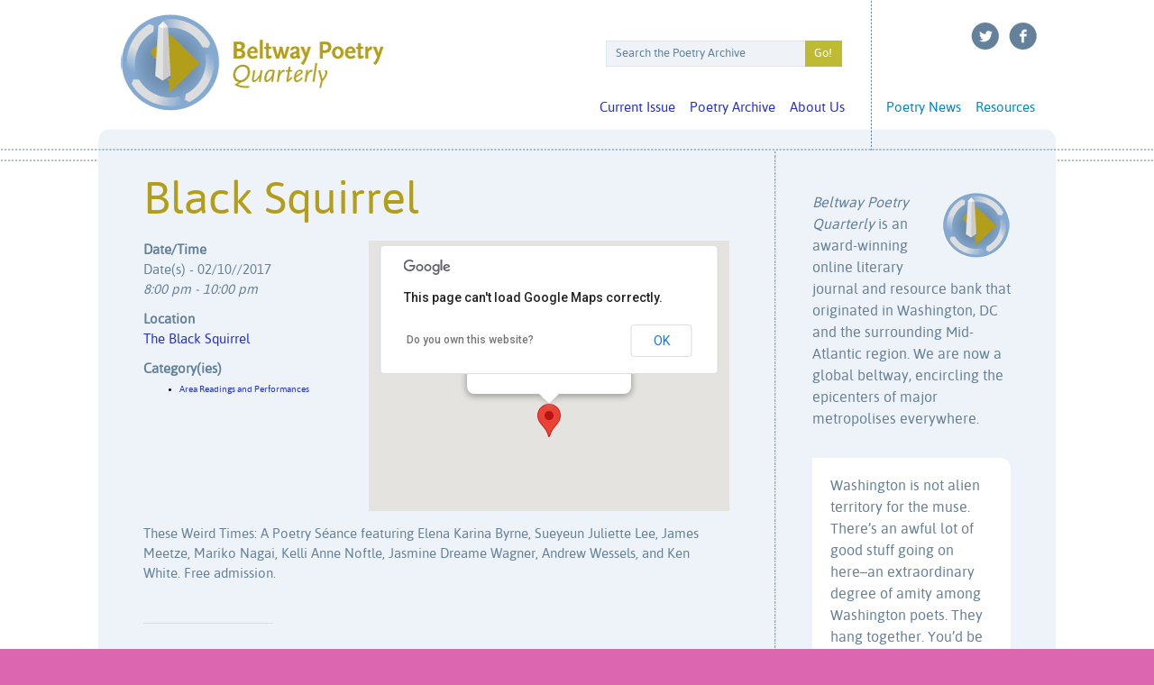

--- FILE ---
content_type: text/html; charset=UTF-8
request_url: https://www.beltwaypoetry.com/events/black-squirrel-6/
body_size: 12415
content:
<!DOCTYPE html PUBLIC "-//W3C//DTD XHTML 1.0 Strict//EN" "http://www.w3.org/TR/xhtml1/DTD/xhtml1-strict.dtd">
<html dir="ltr" lang="en-US" prefix="og: https://ogp.me/ns#" xml:lang="en" lang="en">
<head>
<meta charset="UTF-8" />
<title>Black Squirrel - Beltway Poetry QuarterlyBeltway Poetry Quarterly</title>
<link rel="stylesheet" type="text/css" media="all" href="https://www.beltwaypoetry.com/press/wp-content/themes/beltway/style.css" />
<link rel="pingback" href="https://www.beltwaypoetry.com/press/xmlrpc.php" />
<!--[if lt IE 9]>
<script src="https://www.beltwaypoetry.com/press/wp-content/themes/beltway/js/html5.js" type="text/javascript"></script>
<![endif]-->

		<!-- All in One SEO 4.6.2 - aioseo.com -->
		<meta name="description" content="These Weird Times: A Poetry Séance featuring Elena Karina Byrne, Sueyeun Juliette Lee, James Meetze, Mariko Nagai, Kelli Anne Noftle, Jasmine Dreame Wagner, Andrew Wessels, and Ken White. Free admission." />
		<meta name="robots" content="max-image-preview:large" />
		<link rel="canonical" href="https://www.beltwaypoetry.com/events/black-squirrel-6/" />
		<meta name="generator" content="All in One SEO (AIOSEO) 4.6.2" />
		<meta property="og:locale" content="en_US" />
		<meta property="og:site_name" content="Beltway Poetry Quarterly - Literary Journal" />
		<meta property="og:type" content="article" />
		<meta property="og:title" content="Black Squirrel - Beltway Poetry Quarterly" />
		<meta property="og:description" content="These Weird Times: A Poetry Séance featuring Elena Karina Byrne, Sueyeun Juliette Lee, James Meetze, Mariko Nagai, Kelli Anne Noftle, Jasmine Dreame Wagner, Andrew Wessels, and Ken White. Free admission." />
		<meta property="og:url" content="https://www.beltwaypoetry.com/events/black-squirrel-6/" />
		<meta property="article:published_time" content="2017-01-07T21:57:59+00:00" />
		<meta property="article:modified_time" content="2017-01-07T21:57:59+00:00" />
		<meta name="twitter:card" content="summary_large_image" />
		<meta name="twitter:title" content="Black Squirrel - Beltway Poetry Quarterly" />
		<meta name="twitter:description" content="These Weird Times: A Poetry Séance featuring Elena Karina Byrne, Sueyeun Juliette Lee, James Meetze, Mariko Nagai, Kelli Anne Noftle, Jasmine Dreame Wagner, Andrew Wessels, and Ken White. Free admission." />
		<script type="application/ld+json" class="aioseo-schema">
			{"@context":"https:\/\/schema.org","@graph":[{"@type":"BreadcrumbList","@id":"https:\/\/www.beltwaypoetry.com\/events\/black-squirrel-6\/#breadcrumblist","itemListElement":[{"@type":"ListItem","@id":"https:\/\/www.beltwaypoetry.com\/#listItem","position":1,"name":"Home","item":"https:\/\/www.beltwaypoetry.com\/","nextItem":"https:\/\/www.beltwaypoetry.com\/events\/black-squirrel-6\/#listItem"},{"@type":"ListItem","@id":"https:\/\/www.beltwaypoetry.com\/events\/black-squirrel-6\/#listItem","position":2,"name":"Black Squirrel","previousItem":"https:\/\/www.beltwaypoetry.com\/#listItem"}]},{"@type":"Organization","@id":"https:\/\/www.beltwaypoetry.com\/#organization","name":"Beltway Poetry Quarterly","url":"https:\/\/www.beltwaypoetry.com\/"},{"@type":"Person","@id":"https:\/\/www.beltwaypoetry.com\/author\/sara-marron\/#author","url":"https:\/\/www.beltwaypoetry.com\/author\/sara-marron\/","name":"Sara Marron"},{"@type":"WebPage","@id":"https:\/\/www.beltwaypoetry.com\/events\/black-squirrel-6\/#webpage","url":"https:\/\/www.beltwaypoetry.com\/events\/black-squirrel-6\/","name":"Black Squirrel - Beltway Poetry Quarterly","description":"These Weird Times: A Poetry S\u00e9ance featuring Elena Karina Byrne, Sueyeun Juliette Lee, James Meetze, Mariko Nagai, Kelli Anne Noftle, Jasmine Dreame Wagner, Andrew Wessels, and Ken White. Free admission.","inLanguage":"en-US","isPartOf":{"@id":"https:\/\/www.beltwaypoetry.com\/#website"},"breadcrumb":{"@id":"https:\/\/www.beltwaypoetry.com\/events\/black-squirrel-6\/#breadcrumblist"},"author":{"@id":"https:\/\/www.beltwaypoetry.com\/author\/sara-marron\/#author"},"creator":{"@id":"https:\/\/www.beltwaypoetry.com\/author\/sara-marron\/#author"},"datePublished":"2017-01-07T16:57:59-05:00","dateModified":"2017-01-07T16:57:59-05:00"},{"@type":"WebSite","@id":"https:\/\/www.beltwaypoetry.com\/#website","url":"https:\/\/www.beltwaypoetry.com\/","name":"Beltway Poetry Quarterly","description":"Literary Journal","inLanguage":"en-US","publisher":{"@id":"https:\/\/www.beltwaypoetry.com\/#organization"}}]}
		</script>
		<!-- All in One SEO -->

<link rel='dns-prefetch' href='//stats.wp.com' />
<link rel='dns-prefetch' href='//v0.wordpress.com' />
<link rel="alternate" title="oEmbed (JSON)" type="application/json+oembed" href="https://www.beltwaypoetry.com/wp-json/oembed/1.0/embed?url=https%3A%2F%2Fwww.beltwaypoetry.com%2Fevents%2Fblack-squirrel-6%2F" />
<link rel="alternate" title="oEmbed (XML)" type="text/xml+oembed" href="https://www.beltwaypoetry.com/wp-json/oembed/1.0/embed?url=https%3A%2F%2Fwww.beltwaypoetry.com%2Fevents%2Fblack-squirrel-6%2F&#038;format=xml" />
<style id='wp-img-auto-sizes-contain-inline-css' type='text/css'>
img:is([sizes=auto i],[sizes^="auto," i]){contain-intrinsic-size:3000px 1500px}
/*# sourceURL=wp-img-auto-sizes-contain-inline-css */
</style>
<style id='wp-block-library-inline-css' type='text/css'>
:root{--wp-block-synced-color:#7a00df;--wp-block-synced-color--rgb:122,0,223;--wp-bound-block-color:var(--wp-block-synced-color);--wp-editor-canvas-background:#ddd;--wp-admin-theme-color:#007cba;--wp-admin-theme-color--rgb:0,124,186;--wp-admin-theme-color-darker-10:#006ba1;--wp-admin-theme-color-darker-10--rgb:0,107,160.5;--wp-admin-theme-color-darker-20:#005a87;--wp-admin-theme-color-darker-20--rgb:0,90,135;--wp-admin-border-width-focus:2px}@media (min-resolution:192dpi){:root{--wp-admin-border-width-focus:1.5px}}.wp-element-button{cursor:pointer}:root .has-very-light-gray-background-color{background-color:#eee}:root .has-very-dark-gray-background-color{background-color:#313131}:root .has-very-light-gray-color{color:#eee}:root .has-very-dark-gray-color{color:#313131}:root .has-vivid-green-cyan-to-vivid-cyan-blue-gradient-background{background:linear-gradient(135deg,#00d084,#0693e3)}:root .has-purple-crush-gradient-background{background:linear-gradient(135deg,#34e2e4,#4721fb 50%,#ab1dfe)}:root .has-hazy-dawn-gradient-background{background:linear-gradient(135deg,#faaca8,#dad0ec)}:root .has-subdued-olive-gradient-background{background:linear-gradient(135deg,#fafae1,#67a671)}:root .has-atomic-cream-gradient-background{background:linear-gradient(135deg,#fdd79a,#004a59)}:root .has-nightshade-gradient-background{background:linear-gradient(135deg,#330968,#31cdcf)}:root .has-midnight-gradient-background{background:linear-gradient(135deg,#020381,#2874fc)}:root{--wp--preset--font-size--normal:16px;--wp--preset--font-size--huge:42px}.has-regular-font-size{font-size:1em}.has-larger-font-size{font-size:2.625em}.has-normal-font-size{font-size:var(--wp--preset--font-size--normal)}.has-huge-font-size{font-size:var(--wp--preset--font-size--huge)}.has-text-align-center{text-align:center}.has-text-align-left{text-align:left}.has-text-align-right{text-align:right}.has-fit-text{white-space:nowrap!important}#end-resizable-editor-section{display:none}.aligncenter{clear:both}.items-justified-left{justify-content:flex-start}.items-justified-center{justify-content:center}.items-justified-right{justify-content:flex-end}.items-justified-space-between{justify-content:space-between}.screen-reader-text{border:0;clip-path:inset(50%);height:1px;margin:-1px;overflow:hidden;padding:0;position:absolute;width:1px;word-wrap:normal!important}.screen-reader-text:focus{background-color:#ddd;clip-path:none;color:#444;display:block;font-size:1em;height:auto;left:5px;line-height:normal;padding:15px 23px 14px;text-decoration:none;top:5px;width:auto;z-index:100000}html :where(.has-border-color){border-style:solid}html :where([style*=border-top-color]){border-top-style:solid}html :where([style*=border-right-color]){border-right-style:solid}html :where([style*=border-bottom-color]){border-bottom-style:solid}html :where([style*=border-left-color]){border-left-style:solid}html :where([style*=border-width]){border-style:solid}html :where([style*=border-top-width]){border-top-style:solid}html :where([style*=border-right-width]){border-right-style:solid}html :where([style*=border-bottom-width]){border-bottom-style:solid}html :where([style*=border-left-width]){border-left-style:solid}html :where(img[class*=wp-image-]){height:auto;max-width:100%}:where(figure){margin:0 0 1em}html :where(.is-position-sticky){--wp-admin--admin-bar--position-offset:var(--wp-admin--admin-bar--height,0px)}@media screen and (max-width:600px){html :where(.is-position-sticky){--wp-admin--admin-bar--position-offset:0px}}
.has-text-align-justify{text-align:justify;}

/*# sourceURL=wp-block-library-inline-css */
</style><style id='global-styles-inline-css' type='text/css'>
:root{--wp--preset--aspect-ratio--square: 1;--wp--preset--aspect-ratio--4-3: 4/3;--wp--preset--aspect-ratio--3-4: 3/4;--wp--preset--aspect-ratio--3-2: 3/2;--wp--preset--aspect-ratio--2-3: 2/3;--wp--preset--aspect-ratio--16-9: 16/9;--wp--preset--aspect-ratio--9-16: 9/16;--wp--preset--color--black: #000000;--wp--preset--color--cyan-bluish-gray: #abb8c3;--wp--preset--color--white: #ffffff;--wp--preset--color--pale-pink: #f78da7;--wp--preset--color--vivid-red: #cf2e2e;--wp--preset--color--luminous-vivid-orange: #ff6900;--wp--preset--color--luminous-vivid-amber: #fcb900;--wp--preset--color--light-green-cyan: #7bdcb5;--wp--preset--color--vivid-green-cyan: #00d084;--wp--preset--color--pale-cyan-blue: #8ed1fc;--wp--preset--color--vivid-cyan-blue: #0693e3;--wp--preset--color--vivid-purple: #9b51e0;--wp--preset--gradient--vivid-cyan-blue-to-vivid-purple: linear-gradient(135deg,rgb(6,147,227) 0%,rgb(155,81,224) 100%);--wp--preset--gradient--light-green-cyan-to-vivid-green-cyan: linear-gradient(135deg,rgb(122,220,180) 0%,rgb(0,208,130) 100%);--wp--preset--gradient--luminous-vivid-amber-to-luminous-vivid-orange: linear-gradient(135deg,rgb(252,185,0) 0%,rgb(255,105,0) 100%);--wp--preset--gradient--luminous-vivid-orange-to-vivid-red: linear-gradient(135deg,rgb(255,105,0) 0%,rgb(207,46,46) 100%);--wp--preset--gradient--very-light-gray-to-cyan-bluish-gray: linear-gradient(135deg,rgb(238,238,238) 0%,rgb(169,184,195) 100%);--wp--preset--gradient--cool-to-warm-spectrum: linear-gradient(135deg,rgb(74,234,220) 0%,rgb(151,120,209) 20%,rgb(207,42,186) 40%,rgb(238,44,130) 60%,rgb(251,105,98) 80%,rgb(254,248,76) 100%);--wp--preset--gradient--blush-light-purple: linear-gradient(135deg,rgb(255,206,236) 0%,rgb(152,150,240) 100%);--wp--preset--gradient--blush-bordeaux: linear-gradient(135deg,rgb(254,205,165) 0%,rgb(254,45,45) 50%,rgb(107,0,62) 100%);--wp--preset--gradient--luminous-dusk: linear-gradient(135deg,rgb(255,203,112) 0%,rgb(199,81,192) 50%,rgb(65,88,208) 100%);--wp--preset--gradient--pale-ocean: linear-gradient(135deg,rgb(255,245,203) 0%,rgb(182,227,212) 50%,rgb(51,167,181) 100%);--wp--preset--gradient--electric-grass: linear-gradient(135deg,rgb(202,248,128) 0%,rgb(113,206,126) 100%);--wp--preset--gradient--midnight: linear-gradient(135deg,rgb(2,3,129) 0%,rgb(40,116,252) 100%);--wp--preset--font-size--small: 13px;--wp--preset--font-size--medium: 20px;--wp--preset--font-size--large: 36px;--wp--preset--font-size--x-large: 42px;--wp--preset--spacing--20: 0.44rem;--wp--preset--spacing--30: 0.67rem;--wp--preset--spacing--40: 1rem;--wp--preset--spacing--50: 1.5rem;--wp--preset--spacing--60: 2.25rem;--wp--preset--spacing--70: 3.38rem;--wp--preset--spacing--80: 5.06rem;--wp--preset--shadow--natural: 6px 6px 9px rgba(0, 0, 0, 0.2);--wp--preset--shadow--deep: 12px 12px 50px rgba(0, 0, 0, 0.4);--wp--preset--shadow--sharp: 6px 6px 0px rgba(0, 0, 0, 0.2);--wp--preset--shadow--outlined: 6px 6px 0px -3px rgb(255, 255, 255), 6px 6px rgb(0, 0, 0);--wp--preset--shadow--crisp: 6px 6px 0px rgb(0, 0, 0);}:where(.is-layout-flex){gap: 0.5em;}:where(.is-layout-grid){gap: 0.5em;}body .is-layout-flex{display: flex;}.is-layout-flex{flex-wrap: wrap;align-items: center;}.is-layout-flex > :is(*, div){margin: 0;}body .is-layout-grid{display: grid;}.is-layout-grid > :is(*, div){margin: 0;}:where(.wp-block-columns.is-layout-flex){gap: 2em;}:where(.wp-block-columns.is-layout-grid){gap: 2em;}:where(.wp-block-post-template.is-layout-flex){gap: 1.25em;}:where(.wp-block-post-template.is-layout-grid){gap: 1.25em;}.has-black-color{color: var(--wp--preset--color--black) !important;}.has-cyan-bluish-gray-color{color: var(--wp--preset--color--cyan-bluish-gray) !important;}.has-white-color{color: var(--wp--preset--color--white) !important;}.has-pale-pink-color{color: var(--wp--preset--color--pale-pink) !important;}.has-vivid-red-color{color: var(--wp--preset--color--vivid-red) !important;}.has-luminous-vivid-orange-color{color: var(--wp--preset--color--luminous-vivid-orange) !important;}.has-luminous-vivid-amber-color{color: var(--wp--preset--color--luminous-vivid-amber) !important;}.has-light-green-cyan-color{color: var(--wp--preset--color--light-green-cyan) !important;}.has-vivid-green-cyan-color{color: var(--wp--preset--color--vivid-green-cyan) !important;}.has-pale-cyan-blue-color{color: var(--wp--preset--color--pale-cyan-blue) !important;}.has-vivid-cyan-blue-color{color: var(--wp--preset--color--vivid-cyan-blue) !important;}.has-vivid-purple-color{color: var(--wp--preset--color--vivid-purple) !important;}.has-black-background-color{background-color: var(--wp--preset--color--black) !important;}.has-cyan-bluish-gray-background-color{background-color: var(--wp--preset--color--cyan-bluish-gray) !important;}.has-white-background-color{background-color: var(--wp--preset--color--white) !important;}.has-pale-pink-background-color{background-color: var(--wp--preset--color--pale-pink) !important;}.has-vivid-red-background-color{background-color: var(--wp--preset--color--vivid-red) !important;}.has-luminous-vivid-orange-background-color{background-color: var(--wp--preset--color--luminous-vivid-orange) !important;}.has-luminous-vivid-amber-background-color{background-color: var(--wp--preset--color--luminous-vivid-amber) !important;}.has-light-green-cyan-background-color{background-color: var(--wp--preset--color--light-green-cyan) !important;}.has-vivid-green-cyan-background-color{background-color: var(--wp--preset--color--vivid-green-cyan) !important;}.has-pale-cyan-blue-background-color{background-color: var(--wp--preset--color--pale-cyan-blue) !important;}.has-vivid-cyan-blue-background-color{background-color: var(--wp--preset--color--vivid-cyan-blue) !important;}.has-vivid-purple-background-color{background-color: var(--wp--preset--color--vivid-purple) !important;}.has-black-border-color{border-color: var(--wp--preset--color--black) !important;}.has-cyan-bluish-gray-border-color{border-color: var(--wp--preset--color--cyan-bluish-gray) !important;}.has-white-border-color{border-color: var(--wp--preset--color--white) !important;}.has-pale-pink-border-color{border-color: var(--wp--preset--color--pale-pink) !important;}.has-vivid-red-border-color{border-color: var(--wp--preset--color--vivid-red) !important;}.has-luminous-vivid-orange-border-color{border-color: var(--wp--preset--color--luminous-vivid-orange) !important;}.has-luminous-vivid-amber-border-color{border-color: var(--wp--preset--color--luminous-vivid-amber) !important;}.has-light-green-cyan-border-color{border-color: var(--wp--preset--color--light-green-cyan) !important;}.has-vivid-green-cyan-border-color{border-color: var(--wp--preset--color--vivid-green-cyan) !important;}.has-pale-cyan-blue-border-color{border-color: var(--wp--preset--color--pale-cyan-blue) !important;}.has-vivid-cyan-blue-border-color{border-color: var(--wp--preset--color--vivid-cyan-blue) !important;}.has-vivid-purple-border-color{border-color: var(--wp--preset--color--vivid-purple) !important;}.has-vivid-cyan-blue-to-vivid-purple-gradient-background{background: var(--wp--preset--gradient--vivid-cyan-blue-to-vivid-purple) !important;}.has-light-green-cyan-to-vivid-green-cyan-gradient-background{background: var(--wp--preset--gradient--light-green-cyan-to-vivid-green-cyan) !important;}.has-luminous-vivid-amber-to-luminous-vivid-orange-gradient-background{background: var(--wp--preset--gradient--luminous-vivid-amber-to-luminous-vivid-orange) !important;}.has-luminous-vivid-orange-to-vivid-red-gradient-background{background: var(--wp--preset--gradient--luminous-vivid-orange-to-vivid-red) !important;}.has-very-light-gray-to-cyan-bluish-gray-gradient-background{background: var(--wp--preset--gradient--very-light-gray-to-cyan-bluish-gray) !important;}.has-cool-to-warm-spectrum-gradient-background{background: var(--wp--preset--gradient--cool-to-warm-spectrum) !important;}.has-blush-light-purple-gradient-background{background: var(--wp--preset--gradient--blush-light-purple) !important;}.has-blush-bordeaux-gradient-background{background: var(--wp--preset--gradient--blush-bordeaux) !important;}.has-luminous-dusk-gradient-background{background: var(--wp--preset--gradient--luminous-dusk) !important;}.has-pale-ocean-gradient-background{background: var(--wp--preset--gradient--pale-ocean) !important;}.has-electric-grass-gradient-background{background: var(--wp--preset--gradient--electric-grass) !important;}.has-midnight-gradient-background{background: var(--wp--preset--gradient--midnight) !important;}.has-small-font-size{font-size: var(--wp--preset--font-size--small) !important;}.has-medium-font-size{font-size: var(--wp--preset--font-size--medium) !important;}.has-large-font-size{font-size: var(--wp--preset--font-size--large) !important;}.has-x-large-font-size{font-size: var(--wp--preset--font-size--x-large) !important;}
/*# sourceURL=global-styles-inline-css */
</style>

<style id='classic-theme-styles-inline-css' type='text/css'>
/*! This file is auto-generated */
.wp-block-button__link{color:#fff;background-color:#32373c;border-radius:9999px;box-shadow:none;text-decoration:none;padding:calc(.667em + 2px) calc(1.333em + 2px);font-size:1.125em}.wp-block-file__button{background:#32373c;color:#fff;text-decoration:none}
/*# sourceURL=/wp-includes/css/classic-themes.min.css */
</style>
<link rel='stylesheet' id='cpsh-shortcodes-css' href='https://www.beltwaypoetry.com/press/wp-content/plugins/column-shortcodes//assets/css/shortcodes.css' type='text/css' media='all' />
<link rel='stylesheet' id='contact-form-7-css' href='https://www.beltwaypoetry.com/press/wp-content/plugins/contact-form-7/includes/css/styles.css' type='text/css' media='all' />
<link rel='stylesheet' id='duplicate-page-and-post-css' href='https://www.beltwaypoetry.com/press/wp-content/plugins/duplicate-page-and-post/admin/css/duplicate-page-and-post-admin.min.css' type='text/css' media='all' />
<link rel='stylesheet' id='events-manager-css' href='https://www.beltwaypoetry.com/press/wp-content/plugins/events-manager/includes/css/events-manager.min.css' type='text/css' media='all' />
<style id='events-manager-inline-css' type='text/css'>
body .em { --font-family : inherit; --font-weight : inherit; --font-size : 1em; --line-height : inherit; }
/*# sourceURL=events-manager-inline-css */
</style>
<link rel='stylesheet' id='wpsm-comptable-styles-css' href='https://www.beltwaypoetry.com/press/wp-content/plugins/table-maker/css/style.css' type='text/css' media='all' />
<link rel='stylesheet' id='wp-pagenavi-css' href='https://www.beltwaypoetry.com/press/wp-content/plugins/wp-pagenavi/pagenavi-css.css' type='text/css' media='all' />
<link rel='stylesheet' id='quotescollection-css' href='https://www.beltwaypoetry.com/press/wp-content/plugins/quotes-collection/css/quotes-collection.css' type='text/css' media='all' />
<link rel='stylesheet' id='pbytax-styles-css' href='https://www.beltwaypoetry.com/press/wp-content/plugins/wp-list-pages-by-custom-taxonomy/css/pbytax-style.css' type='text/css' media='' />
<link rel='stylesheet' id='social-logos-css' href='https://www.beltwaypoetry.com/press/wp-content/plugins/jetpack/_inc/social-logos/social-logos.min.css' type='text/css' media='all' />
<link rel='stylesheet' id='jetpack_css-css' href='https://www.beltwaypoetry.com/press/wp-content/plugins/jetpack/css/jetpack.css' type='text/css' media='all' />
<script type="text/javascript" async src="https://www.beltwaypoetry.com/press/wp-content/plugins/burst-statistics/helpers/timeme/timeme.min.js" id="burst-timeme-js"></script>
<script type="text/javascript" id="burst-js-extra">
/* <![CDATA[ */
var burst = {"page_id":"41766","cookie_retention_days":"30","beacon_url":"https://www.beltwaypoetry.com/press/wp-content/plugins/burst-statistics/endpoint.php","options":{"beacon_enabled":1,"enable_cookieless_tracking":0,"enable_turbo_mode":0,"do_not_track":0},"goals":[{"ID":"1","title":"Default goal","type":"clicks","status":"active","server_side":"0","url":"*","conversion_metric":"visitors","date_created":"1715911847","date_start":"1715911847","date_end":"0","attribute":"class","attribute_value":"","hook":""}],"goals_script_url":"https://www.beltwaypoetry.com/press/wp-content/plugins/burst-statistics//assets/js/build/burst-goals.js?v=1.6.1"};
//# sourceURL=burst-js-extra
/* ]]> */
</script>
<script type="text/javascript" async src="https://www.beltwaypoetry.com/press/wp-content/plugins/burst-statistics/assets/js/build/burst.min.js" id="burst-js"></script>
<script type="text/javascript" src="https://www.beltwaypoetry.com/press/wp-includes/js/jquery/jquery.min.js" id="jquery-core-js"></script>
<script type="text/javascript" src="https://www.beltwaypoetry.com/press/wp-includes/js/jquery/jquery-migrate.min.js" id="jquery-migrate-js"></script>
<script type="text/javascript" src="https://www.beltwaypoetry.com/press/wp-includes/js/jquery/ui/core.min.js" id="jquery-ui-core-js"></script>
<script type="text/javascript" src="https://www.beltwaypoetry.com/press/wp-includes/js/jquery/ui/mouse.min.js" id="jquery-ui-mouse-js"></script>
<script type="text/javascript" src="https://www.beltwaypoetry.com/press/wp-includes/js/jquery/ui/sortable.min.js" id="jquery-ui-sortable-js"></script>
<script type="text/javascript" src="https://www.beltwaypoetry.com/press/wp-includes/js/jquery/ui/datepicker.min.js" id="jquery-ui-datepicker-js"></script>
<script type="text/javascript" id="jquery-ui-datepicker-js-after">
/* <![CDATA[ */
jQuery(function(jQuery){jQuery.datepicker.setDefaults({"closeText":"Close","currentText":"Today","monthNames":["January","February","March","April","May","June","July","August","September","October","November","December"],"monthNamesShort":["Jan","Feb","Mar","Apr","May","Jun","Jul","Aug","Sep","Oct","Nov","Dec"],"nextText":"Next","prevText":"Previous","dayNames":["Sunday","Monday","Tuesday","Wednesday","Thursday","Friday","Saturday"],"dayNamesShort":["Sun","Mon","Tue","Wed","Thu","Fri","Sat"],"dayNamesMin":["S","M","T","W","T","F","S"],"dateFormat":"MM d, yy","firstDay":0,"isRTL":false});});
//# sourceURL=jquery-ui-datepicker-js-after
/* ]]> */
</script>
<script type="text/javascript" src="https://www.beltwaypoetry.com/press/wp-includes/js/jquery/ui/resizable.min.js" id="jquery-ui-resizable-js"></script>
<script type="text/javascript" src="https://www.beltwaypoetry.com/press/wp-includes/js/jquery/ui/draggable.min.js" id="jquery-ui-draggable-js"></script>
<script type="text/javascript" src="https://www.beltwaypoetry.com/press/wp-includes/js/jquery/ui/controlgroup.min.js" id="jquery-ui-controlgroup-js"></script>
<script type="text/javascript" src="https://www.beltwaypoetry.com/press/wp-includes/js/jquery/ui/checkboxradio.min.js" id="jquery-ui-checkboxradio-js"></script>
<script type="text/javascript" src="https://www.beltwaypoetry.com/press/wp-includes/js/jquery/ui/button.min.js" id="jquery-ui-button-js"></script>
<script type="text/javascript" src="https://www.beltwaypoetry.com/press/wp-includes/js/jquery/ui/dialog.min.js" id="jquery-ui-dialog-js"></script>
<script type="text/javascript" id="events-manager-js-extra">
/* <![CDATA[ */
var EM = {"ajaxurl":"https://www.beltwaypoetry.com/press/wp-admin/admin-ajax.php","locationajaxurl":"https://www.beltwaypoetry.com/press/wp-admin/admin-ajax.php?action=locations_search","firstDay":"0","locale":"en","dateFormat":"yy-mm-dd","ui_css":"https://www.beltwaypoetry.com/press/wp-content/plugins/events-manager/includes/css/jquery-ui/build.min.css","show24hours":"0","is_ssl":"1","autocomplete_limit":"10","calendar":{"breakpoints":{"small":560,"medium":908,"large":false}},"phone":"","datepicker":{"format":"m/d//Y"},"search":{"breakpoints":{"small":650,"medium":850,"full":false}},"url":"https://www.beltwaypoetry.com/press/wp-content/plugins/events-manager","bookingInProgress":"Please wait while the booking is being submitted.","tickets_save":"Save Ticket","bookingajaxurl":"https://www.beltwaypoetry.com/press/wp-admin/admin-ajax.php","bookings_export_save":"Export Bookings","bookings_settings_save":"Save Settings","booking_delete":"Are you sure you want to delete?","booking_offset":"30","bookings":{"submit_button":{"text":{"default":"Send your booking","free":"Send your booking","payment":"Send your booking","processing":"Processing ..."}},"update_listener":""},"bb_full":"Sold Out","bb_book":"Book Now","bb_booking":"Booking...","bb_booked":"Booking Submitted","bb_error":"Booking Error. Try again?","bb_cancel":"Cancel","bb_canceling":"Canceling...","bb_cancelled":"Cancelled","bb_cancel_error":"Cancellation Error. Try again?","txt_search":"Search","txt_searching":"Searching...","txt_loading":"Loading..."};
//# sourceURL=events-manager-js-extra
/* ]]> */
</script>
<script type="text/javascript" src="https://www.beltwaypoetry.com/press/wp-content/plugins/events-manager/includes/js/events-manager.min.js" id="events-manager-js"></script>
<script type="text/javascript" id="quotescollection-js-extra">
/* <![CDATA[ */
var quotescollectionAjax = {"ajaxUrl":"https://www.beltwaypoetry.com/press/wp-admin/admin-ajax.php","nonce":"9ad62f38da","nextQuote":"Next quote \u00bb","loading":"Loading...","error":"Error getting quote","autoRefreshMax":"20","autoRefreshCount":"0"};
//# sourceURL=quotescollection-js-extra
/* ]]> */
</script>
<script type="text/javascript" src="https://www.beltwaypoetry.com/press/wp-content/plugins/quotes-collection/js/quotes-collection.js" id="quotescollection-js"></script>
<script type="text/javascript">
(function(url){
	if(/(?:Chrome\/26\.0\.1410\.63 Safari\/537\.31|WordfenceTestMonBot)/.test(navigator.userAgent)){ return; }
	var addEvent = function(evt, handler) {
		if (window.addEventListener) {
			document.addEventListener(evt, handler, false);
		} else if (window.attachEvent) {
			document.attachEvent('on' + evt, handler);
		}
	};
	var removeEvent = function(evt, handler) {
		if (window.removeEventListener) {
			document.removeEventListener(evt, handler, false);
		} else if (window.detachEvent) {
			document.detachEvent('on' + evt, handler);
		}
	};
	var evts = 'contextmenu dblclick drag dragend dragenter dragleave dragover dragstart drop keydown keypress keyup mousedown mousemove mouseout mouseover mouseup mousewheel scroll'.split(' ');
	var logHuman = function() {
		if (window.wfLogHumanRan) { return; }
		window.wfLogHumanRan = true;
		var wfscr = document.createElement('script');
		wfscr.type = 'text/javascript';
		wfscr.async = true;
		wfscr.src = url + '&r=' + Math.random();
		(document.getElementsByTagName('head')[0]||document.getElementsByTagName('body')[0]).appendChild(wfscr);
		for (var i = 0; i < evts.length; i++) {
			removeEvent(evts[i], logHuman);
		}
	};
	for (var i = 0; i < evts.length; i++) {
		addEvent(evts[i], logHuman);
	}
})('//www.beltwaypoetry.com/?wordfence_lh=1&hid=5B19BF59F05504D10B9D6F8A03E68FC8');
</script>	<style>img#wpstats{display:none}</style>
				<script>
			( function() {
				window.onpageshow = function( event ) {
					// Defined window.wpforms means that a form exists on a page.
					// If so and back/forward button has been clicked,
					// force reload a page to prevent the submit button state stuck.
					if ( typeof window.wpforms !== 'undefined' && event.persisted ) {
						window.location.reload();
					}
				};
			}() );
		</script>
			<style>
		/* Link color */
		a,
		#site-title a:focus,
		#site-title a:hover,
		#site-title a:active,
		.entry-title a:hover,
		.entry-title a:focus,
		.entry-title a:active,
		.widget_twentyeleven_ephemera .comments-link a:hover,
		section.recent-posts .other-recent-posts a[rel="bookmark"]:hover,
		section.recent-posts .other-recent-posts .comments-link a:hover,
		.format-image footer.entry-meta a:hover,
		#site-generator a:hover {
			color: #222ed6;
		}
		section.recent-posts .other-recent-posts .comments-link a:hover {
			border-color: #222ed6;
		}
		article.feature-image.small .entry-summary p a:hover,
		.entry-header .comments-link a:hover,
		.entry-header .comments-link a:focus,
		.entry-header .comments-link a:active,
		.feature-slider a.active {
			background-color: #222ed6;
		}
	</style>
<style type="text/css" id="custom-background-css">
body.custom-background { background-color: #dd66b1; }
</style>
	<style id="wpforms-css-vars-root">
				:root {
					--wpforms-field-border-radius: 3px;
--wpforms-field-border-style: solid;
--wpforms-field-border-size: 1px;
--wpforms-field-background-color: #ffffff;
--wpforms-field-border-color: rgba( 0, 0, 0, 0.25 );
--wpforms-field-border-color-spare: rgba( 0, 0, 0, 0.25 );
--wpforms-field-text-color: rgba( 0, 0, 0, 0.7 );
--wpforms-field-menu-color: #ffffff;
--wpforms-label-color: rgba( 0, 0, 0, 0.85 );
--wpforms-label-sublabel-color: rgba( 0, 0, 0, 0.55 );
--wpforms-label-error-color: #d63637;
--wpforms-button-border-radius: 3px;
--wpforms-button-border-style: none;
--wpforms-button-border-size: 1px;
--wpforms-button-background-color: #066aab;
--wpforms-button-border-color: #066aab;
--wpforms-button-text-color: #ffffff;
--wpforms-page-break-color: #066aab;
--wpforms-background-image: none;
--wpforms-background-position: center center;
--wpforms-background-repeat: no-repeat;
--wpforms-background-size: cover;
--wpforms-background-width: 100px;
--wpforms-background-height: 100px;
--wpforms-background-color: rgba( 0, 0, 0, 0 );
--wpforms-background-url: none;
--wpforms-container-padding: 0px;
--wpforms-container-border-style: none;
--wpforms-container-border-width: 1px;
--wpforms-container-border-color: #000000;
--wpforms-container-border-radius: 3px;
--wpforms-field-size-input-height: 43px;
--wpforms-field-size-input-spacing: 15px;
--wpforms-field-size-font-size: 16px;
--wpforms-field-size-line-height: 19px;
--wpforms-field-size-padding-h: 14px;
--wpforms-field-size-checkbox-size: 16px;
--wpforms-field-size-sublabel-spacing: 5px;
--wpforms-field-size-icon-size: 1;
--wpforms-label-size-font-size: 16px;
--wpforms-label-size-line-height: 19px;
--wpforms-label-size-sublabel-font-size: 14px;
--wpforms-label-size-sublabel-line-height: 17px;
--wpforms-button-size-font-size: 17px;
--wpforms-button-size-height: 41px;
--wpforms-button-size-padding-h: 15px;
--wpforms-button-size-margin-top: 10px;
--wpforms-container-shadow-size-box-shadow: none;

				}
			</style>		<script type="text/javascript" src="/js/external.js"></script>
		<script type="text/javascript" src="/js/sort.js"></script>
		
		<script
		  src="https://code.jquery.com/jquery-3.3.1.min.js"
		  integrity="sha256-FgpCb/KJQlLNfOu91ta32o/NMZxltwRo8QtmkMRdAu8="
		  crossorigin="anonymous"></script>
		<script
		  src="https://code.jquery.com/jquery-migrate-3.0.1.min.js"
		  integrity="sha256-F0O1TmEa4I8N24nY0bya59eP6svWcshqX1uzwaWC4F4="
		  crossorigin="anonymous"></script>
		<script
		  src="https://code.jquery.com/ui/1.12.1/jquery-ui.min.js"
		  integrity="sha256-VazP97ZCwtekAsvgPBSUwPFKdrwD3unUfSGVYrahUqU="
		  crossorigin="anonymous"></script>
		  <link rel="stylesheet" href="/css/jquery-ui.css">
		  <script>
		  $( function() {
		    $( "#accordion" ).accordion({
		      heightStyle: "content",
		      collapsible: true
		    });
		  } );
		  </script>
</head>

<body data-rsssl=1 class="wp-singular event-template-default single single-event postid-41766 custom-background wp-theme-beltway singular two-column right-sidebar">
	
	<div class="ctain">
		
		<div id="page"><div id="pageinner">

			<h1><a href="/">Beltway Poetry Quarterly</a></h1>

			<div id="header">
				
				<div class="subh">
					
					<form method="get" action="https://www.beltwaypoetry.com/" id="searchform">
					    <input type="text" size="16" name="s" value="Search the Poetry Archive" onclick="this.value='';" /><input type="hidden" name="cat" id="cat" value="38" /><input type="hidden" name="post_type" value="post" /><input type="submit" value="Go!" id="ssub" />
					</form>
				
					<ul id="social">
						<li id="soc_fb"><a href="http://www.facebook.com/BeltwayPoetry" target="_blank">Facebook</a></li>
						<li id="soc_tw"><a href="https://twitter.com/BeltwayPoetry" target="_blank">Twitter</a></li>
					</ul>
				
				</div>

				<nav id="access" role="navigation">
					<div class="menu-vessels-container"><ul id="menu-vessels" class="menu"><li id="menu-item-18" class="menu-item menu-item-type-post_type menu-item-object-page menu-item-has-children menu-item-18"><a href="https://www.beltwaypoetry.com/resource/">Resources</a>
<ul class="sub-menu">
	<li id="menu-item-9679" class="menu-item menu-item-type-post_type menu-item-object-page menu-item-has-children menu-item-9679"><a href="https://www.beltwaypoetry.com/resource/artist-residency-programs/">Artist Residency Programs</a>
	<ul class="sub-menu">
		<li id="menu-item-9661" class="menu-item menu-item-type-taxonomy menu-item-object-resources menu-item-9661"><a href="https://www.beltwaypoetry.com/resources/air/">AIR</a></li>
		<li id="menu-item-9662" class="menu-item menu-item-type-taxonomy menu-item-object-resources menu-item-9662"><a href="https://www.beltwaypoetry.com/resources/colony/">Colony</a></li>
		<li id="menu-item-9663" class="menu-item menu-item-type-taxonomy menu-item-object-resources menu-item-9663"><a href="https://www.beltwaypoetry.com/resources/retreat/">Retreat</a></li>
		<li id="menu-item-9639" class="menu-item menu-item-type-taxonomy menu-item-object-resources menu-item-9639"><a href="https://www.beltwaypoetry.com/resources/literary/">Literary</a></li>
		<li id="menu-item-9640" class="menu-item menu-item-type-taxonomy menu-item-object-resources menu-item-9640"><a href="https://www.beltwaypoetry.com/resources/media/">Media</a></li>
		<li id="menu-item-9641" class="menu-item menu-item-type-taxonomy menu-item-object-resources menu-item-9641"><a href="https://www.beltwaypoetry.com/resources/performing/">Performing</a></li>
		<li id="menu-item-9642" class="menu-item menu-item-type-taxonomy menu-item-object-resources menu-item-9642"><a href="https://www.beltwaypoetry.com/resources/visual/">Visual</a></li>
		<li id="menu-item-9644" class="menu-item menu-item-type-taxonomy menu-item-object-resources menu-item-9644"><a href="https://www.beltwaypoetry.com/resources/appalachian-south/">Appalachian South</a></li>
		<li id="menu-item-9645" class="menu-item menu-item-type-taxonomy menu-item-object-resources menu-item-9645"><a href="https://www.beltwaypoetry.com/resources/asia-africa-australia-the-middle-east/">Asia, Africa, Australia, The Middle East</a></li>
		<li id="menu-item-9646" class="menu-item menu-item-type-taxonomy menu-item-object-resources menu-item-9646"><a href="https://www.beltwaypoetry.com/resources/british-isles/">British Isles</a></li>
		<li id="menu-item-9647" class="menu-item menu-item-type-taxonomy menu-item-object-resources menu-item-9647"><a href="https://www.beltwaypoetry.com/resources/deep-south/">Deep South</a></li>
		<li id="menu-item-9648" class="menu-item menu-item-type-taxonomy menu-item-object-resources menu-item-9648"><a href="https://www.beltwaypoetry.com/resources/france/">France</a></li>
		<li id="menu-item-9649" class="menu-item menu-item-type-taxonomy menu-item-object-resources menu-item-9649"><a href="https://www.beltwaypoetry.com/resources/germany/">Germany</a></li>
		<li id="menu-item-9650" class="menu-item menu-item-type-taxonomy menu-item-object-resources menu-item-9650"><a href="https://www.beltwaypoetry.com/resources/great-lakes/">Great Lakes</a></li>
		<li id="menu-item-9651" class="menu-item menu-item-type-taxonomy menu-item-object-resources menu-item-9651"><a href="https://www.beltwaypoetry.com/resources/mid-atlantic/">Mid-Atlantic</a></li>
		<li id="menu-item-9652" class="menu-item menu-item-type-taxonomy menu-item-object-resources menu-item-9652"><a href="https://www.beltwaypoetry.com/resources/new-england/">New England</a></li>
		<li id="menu-item-9653" class="menu-item menu-item-type-taxonomy menu-item-object-resources menu-item-9653"><a href="https://www.beltwaypoetry.com/resources/pacific/">Pacific</a></li>
		<li id="menu-item-9654" class="menu-item menu-item-type-taxonomy menu-item-object-resources menu-item-9654"><a href="https://www.beltwaypoetry.com/resources/plains/">Plains</a></li>
		<li id="menu-item-9655" class="menu-item menu-item-type-taxonomy menu-item-object-resources menu-item-9655"><a href="https://www.beltwaypoetry.com/resources/rocky-mountains/">Rocky Mountains</a></li>
		<li id="menu-item-9656" class="menu-item menu-item-type-taxonomy menu-item-object-resources menu-item-9656"><a href="https://www.beltwaypoetry.com/resources/scandinavia/">Scandinavia</a></li>
		<li id="menu-item-9657" class="menu-item menu-item-type-taxonomy menu-item-object-resources menu-item-9657"><a href="https://www.beltwaypoetry.com/resources/southwest/">Southwest</a></li>
		<li id="menu-item-9658" class="menu-item menu-item-type-taxonomy menu-item-object-resources menu-item-9658"><a href="https://www.beltwaypoetry.com/resources/the-rest-of-europe/">The Rest of Europe</a></li>
		<li id="menu-item-9659" class="menu-item menu-item-type-taxonomy menu-item-object-resources menu-item-9659"><a href="https://www.beltwaypoetry.com/resources/the-rest-of-north-and-south-america/">The Rest of North and South America</a></li>
	</ul>
</li>
	<li id="menu-item-9665" class="menu-item menu-item-type-taxonomy menu-item-object-resources menu-item-9665"><a href="https://www.beltwaypoetry.com/resources/community-outreach/">Community Outreach</a></li>
	<li id="menu-item-9666" class="menu-item menu-item-type-taxonomy menu-item-object-resources menu-item-9666"><a href="https://www.beltwaypoetry.com/resources/conferences-festivals/">Conferences &amp; Festivals</a></li>
	<li id="menu-item-9668" class="menu-item menu-item-type-taxonomy menu-item-object-resources menu-item-9668"><a href="https://www.beltwaypoetry.com/resources/grants/">Grants</a></li>
	<li id="menu-item-9669" class="menu-item menu-item-type-taxonomy menu-item-object-resources menu-item-9669"><a href="https://www.beltwaypoetry.com/resources/journals/">Journals</a></li>
	<li id="menu-item-9670" class="menu-item menu-item-type-taxonomy menu-item-object-resources menu-item-9670"><a href="https://www.beltwaypoetry.com/resources/libraries/">Libraries</a></li>
	<li id="menu-item-9671" class="menu-item menu-item-type-taxonomy menu-item-object-resources menu-item-9671"><a href="https://www.beltwaypoetry.com/resources/member-organizations/">Member Organizations</a></li>
	<li id="menu-item-9672" class="menu-item menu-item-type-taxonomy menu-item-object-resources menu-item-9672"><a href="https://www.beltwaypoetry.com/resources/miscellaneous/">Miscellaneous</a></li>
	<li id="menu-item-9673" class="menu-item menu-item-type-taxonomy menu-item-object-resources menu-item-9673"><a href="https://www.beltwaypoetry.com/resources/museums/">Museums</a></li>
	<li id="menu-item-10411" class="menu-item menu-item-type-post_type menu-item-object-page menu-item-10411"><a href="https://www.beltwaypoetry.com/new-books/">New Books</a></li>
	<li id="menu-item-9676" class="menu-item menu-item-type-taxonomy menu-item-object-resources menu-item-9676"><a href="https://www.beltwaypoetry.com/resources/reading-series/">Reading Series</a></li>
	<li id="menu-item-9677" class="menu-item menu-item-type-taxonomy menu-item-object-resources menu-item-9677"><a href="https://www.beltwaypoetry.com/resources/small-presses/">Small Presses</a></li>
</ul>
</li>
<li id="menu-item-17" class="menu-item menu-item-type-post_type menu-item-object-page menu-item-17"><a href="https://www.beltwaypoetry.com/poetry-news/">Poetry News</a></li>
<li id="menu-item-14" class="menu-item menu-item-type-post_type menu-item-object-page menu-item-has-children menu-item-14"><a href="https://www.beltwaypoetry.com/about-us/">About Us</a>
<ul class="sub-menu">
	<li id="menu-item-551" class="menu-item menu-item-type-post_type menu-item-object-page menu-item-551"><a href="https://www.beltwaypoetry.com/mission/">Mission</a></li>
	<li id="menu-item-246" class="menu-item menu-item-type-post_type menu-item-object-page menu-item-246"><a href="https://www.beltwaypoetry.com/about-us/submissions/">Submission Guidelines</a></li>
	<li id="menu-item-253" class="menu-item menu-item-type-post_type menu-item-object-page menu-item-253"><a href="https://www.beltwaypoetry.com/about-us/staff-partners-volunteers/">Staff, Partners, &#038; Volunteers</a></li>
	<li id="menu-item-258" class="menu-item menu-item-type-post_type menu-item-object-page menu-item-258"><a href="https://www.beltwaypoetry.com/awards-press/">Awards &#038; Press</a></li>
</ul>
</li>
<li id="menu-item-16" class="menu-item menu-item-type-post_type menu-item-object-page menu-item-16"><a href="https://www.beltwaypoetry.com/poetry-archive/">Poetry Archive</a></li>
<li id="menu-item-35327" class="menu-item menu-item-type-post_type menu-item-object-page menu-item-35327"><a href="https://www.beltwaypoetry.com/current-issue/">Current Issue</a></li>
</ul></div>				</nav><!-- #access -->
			
			</div>
		
			<div id="main"><div id="maininner">

		<div id="primary">
			<div id="content" role="main">

				
					
<article id="post-41766" class="post-41766 event type-event status-publish hentry event-categories-area-readings-and-performances">
	
		 
	

	

	 
	



				<h2 class="entry-title">Black Squirrel</h2>
						


	
	



	
	
	
	

	<div class="entry-content">
		<div class="em em-view-container" id="em-view-6" data-view="event">
	<div class="em-item em-item-single em-event em-event-single em-event-2424 " id="em-event-6" data-view-id="6">
		<div style="float:right; margin:0px 0px 15px 15px;">			<div class="em em-location-map-container" style="position:relative; width:400px; height: 300px;">
				<div class='em-location-map' id='em-location-map-1897250689' style="width: 100%; height: 100%;">
					<div class="em-loading-maps">
						<span>Loading Map....</span>
						<svg xmlns="http://www.w3.org/2000/svg" xmlns:xlink="http://www.w3.org/1999/xlink" style="margin: auto; background: none; display: block; shape-rendering: auto;" width="200px" height="200px" viewBox="0 0 100 100" preserveAspectRatio="xMidYMid">
							<rect x="19.5" y="26" width="11" height="48" fill="#85a2b6">
								<animate attributeName="y" repeatCount="indefinite" dur="1s" calcMode="spline" keyTimes="0;0.5;1" values="2;26;26" keySplines="0 0.5 0.5 1;0 0.5 0.5 1" begin="-0.2s"></animate>
								<animate attributeName="height" repeatCount="indefinite" dur="1s" calcMode="spline" keyTimes="0;0.5;1" values="96;48;48" keySplines="0 0.5 0.5 1;0 0.5 0.5 1" begin="-0.2s"></animate>
							</rect>
							<rect x="44.5" y="26" width="11" height="48" fill="#bbcedd">
								<animate attributeName="y" repeatCount="indefinite" dur="1s" calcMode="spline" keyTimes="0;0.5;1" values="8;26;26" keySplines="0 0.5 0.5 1;0 0.5 0.5 1" begin="-0.1s"></animate>
								<animate attributeName="height" repeatCount="indefinite" dur="1s" calcMode="spline" keyTimes="0;0.5;1" values="84;48;48" keySplines="0 0.5 0.5 1;0 0.5 0.5 1" begin="-0.1s"></animate>
							</rect>
							<rect x="69.5" y="26" width="11" height="48" fill="#dce4eb">
								<animate attributeName="y" repeatCount="indefinite" dur="1s" calcMode="spline" keyTimes="0;0.5;1" values="8;26;26" keySplines="0 0.5 0.5 1;0 0.5 0.5 1"></animate>
								<animate attributeName="height" repeatCount="indefinite" dur="1s" calcMode="spline" keyTimes="0;0.5;1" values="84;48;48" keySplines="0 0.5 0.5 1;0 0.5 0.5 1"></animate>
							</rect>
						</svg>
					</div>
				</div>
			</div>
			<div class='em-location-map-info' id='em-location-map-info-1897250689' style="display:none; visibility:hidden;">
				<div class="em-map-balloon" style="font-size:12px;">
					<div class="em-map-balloon-content" ><strong>The Black Squirrel</strong><br/>2427 18th St. NW - Washington<br/><a href='https://www.beltwaypoetry.com/locations/the-black-squirrel-2/'>Details</a></div>
				</div>
			</div>
			<div class='em-location-map-coords' id='em-location-map-coords-1897250689' style="display:none; visibility:hidden;">
				<span class="lat">38.921233</span>
				<span class="lng">-77.04185899999999</span>
			</div>
			</div>
<p>
	<strong>Date/Time</strong><br/>
	Date(s) - 02/10//2017<br /><i>8:00 pm - 10:00 pm</i>
</p>

<p>
	<strong>Location</strong><br/>
	<a href="https://www.beltwaypoetry.com/locations/the-black-squirrel-2/">The Black Squirrel</a>
</p>

<p>
	<strong>Category(ies)</strong>
		<ul class="event-categories">
					<li><a href="https://www.beltwaypoetry.com/events/categories/area-readings-and-performances/">Area Readings and Performances</a></li>
			</ul>
	
</p>
<br style="clear:both" />
<p>These Weird Times: A Poetry Séance featuring Elena Karina Byrne, Sueyeun Juliette Lee, James Meetze, Mariko Nagai, Kelli Anne Noftle, Jasmine Dreame Wagner, Andrew Wessels, and Ken White. Free admission.</p>

	</div>
</div>
	<div class="sharedaddy sd-sharing-enabled"><div class="robots-nocontent sd-block sd-social sd-social-icon-text sd-sharing"><h3 class="sd-title">Share this:</h3><div class="sd-content"><ul><li><a href="#" class="sharing-anchor sd-button share-more"><span>Share</span></a></li><li class="share-end"></li></ul><div class="sharing-hidden"><div class="inner" style="display: none;"><ul><li class="share-facebook"><a rel="nofollow noopener noreferrer" data-shared="sharing-facebook-41766" class="share-facebook sd-button share-icon" href="https://www.beltwaypoetry.com/events/black-squirrel-6/?share=facebook" target="_blank" title="Click to share on Facebook" ><span>Facebook</span></a></li><li class="share-twitter"><a rel="nofollow noopener noreferrer" data-shared="sharing-twitter-41766" class="share-twitter sd-button share-icon" href="https://www.beltwaypoetry.com/events/black-squirrel-6/?share=twitter" target="_blank" title="Click to share on Twitter" ><span>Twitter</span></a></li><li class="share-end"></li></ul></div></div></div></div></div>		
		
			
	</div><!-- .entry-content -->




</article><!-- #post-41766 -->

				
			</div><!-- #content -->
		</div><!-- #primary -->

		<div id="sidebar">
			<aside id="text-3" class="widget widget_text">			<div class="textwidget"><p><img src="/images/logosm.png" alt="logo" class="alignright" /><em>Beltway Poetry Quarterly</em> is an award-winning online literary journal and resource bank that originated in Washington, DC and the surrounding Mid-Atlantic region. We are now a global beltway, encircling the epicenters of major metropolises everywhere.</p>
</div>
		</aside><aside id="quotescollection-2" class="widget widget_quotescollection"><h3 class="widget-title">Random Quote</h3>
<div class="quotescollection-quote-wrapper" id="w_quotescollection_2"><p>Washington is not alien territory for the muse. There&#8217;s an awful lot of good stuff going on here&#8211;an extraordinary degree of amity among Washington poets. They hang together. You&#8217;d be hard-pressed to find that in Manhattan.</p>
<div class="attribution">&mdash;&nbsp;<cite class="author">Maxine Kumin</cite></div></div></aside>			
		</div><!-- #secondary .widget-area -->


			
			</div></div>
			
			<div id="footer">

			
<div id="supplementary" class="two">
		<div id="first" class="widget-area" role="complementary">
		<aside id="block-2" class="widget widget_block"></aside>		<p class="more"><a href="https://twitter.com/BeltwayPoetry" rel="external">see more&#8230;</a></p>
	</div><!-- #first .widget-area -->
	
	
		<div id="third" class="widget-area" role="complementary">
		<aside id="text-4" class="widget widget_text">			<div class="textwidget"><h4>Follow us on:</h4>
<ul id="fsocial">
<li id="fsoc_fb"><a href="http://www.facebook.com/BeltwayPoetry" rel="external">Facebook</a></li>
<li id="fsoc_tw"><a href="https://twitter.com/BeltwayPoetry" rel="external">Twitter</a></li>
</ul>
</div>
		</aside>	</div><!-- #third .widget-area -->
	</div><!-- #supplementary -->			
			</div>
		
		</div></div>
		
	</div>

<script type="speculationrules">
{"prefetch":[{"source":"document","where":{"and":[{"href_matches":"/*"},{"not":{"href_matches":["/press/wp-*.php","/press/wp-admin/*","/press/wp-content/uploads/*","/press/wp-content/*","/press/wp-content/plugins/*","/press/wp-content/themes/beltway/*","/*\\?(.+)"]}},{"not":{"selector_matches":"a[rel~=\"nofollow\"]"}},{"not":{"selector_matches":".no-prefetch, .no-prefetch a"}}]},"eagerness":"conservative"}]}
</script>

	<script type="text/javascript">
		window.WPCOM_sharing_counts = {"https:\/\/www.beltwaypoetry.com\/events\/black-squirrel-6\/":41766};
	</script>
				<script type="text/javascript" src="https://www.beltwaypoetry.com/press/wp-content/plugins/contact-form-7/includes/swv/js/index.js" id="swv-js"></script>
<script type="text/javascript" id="contact-form-7-js-extra">
/* <![CDATA[ */
var wpcf7 = {"api":{"root":"https://www.beltwaypoetry.com/wp-json/","namespace":"contact-form-7/v1"},"cached":"1"};
//# sourceURL=contact-form-7-js-extra
/* ]]> */
</script>
<script type="text/javascript" src="https://www.beltwaypoetry.com/press/wp-content/plugins/contact-form-7/includes/js/index.js" id="contact-form-7-js"></script>
<script defer type="text/javascript" src="https://stats.wp.com/e-202605.js" id="jetpack-stats-js"></script>
<script type="text/javascript" id="jetpack-stats-js-after">
/* <![CDATA[ */
_stq = window._stq || [];
_stq.push([ "view", {v:'ext',blog:'84048798',post:'41766',tz:'-5',srv:'www.beltwaypoetry.com',j:'1:12.4.1'} ]);
_stq.push([ "clickTrackerInit", "84048798", "41766" ]);
//# sourceURL=jetpack-stats-js-after
/* ]]> */
</script>
<script type="text/javascript" id="sharing-js-js-extra">
/* <![CDATA[ */
var sharing_js_options = {"lang":"en","counts":"1","is_stats_active":"1"};
//# sourceURL=sharing-js-js-extra
/* ]]> */
</script>
<script type="text/javascript" src="https://www.beltwaypoetry.com/press/wp-content/plugins/jetpack/_inc/build/sharedaddy/sharing.min.js" id="sharing-js-js"></script>
<script type="text/javascript" id="sharing-js-js-after">
/* <![CDATA[ */
var windowOpen;
			( function () {
				function matches( el, sel ) {
					return !! (
						el.matches && el.matches( sel ) ||
						el.msMatchesSelector && el.msMatchesSelector( sel )
					);
				}

				document.body.addEventListener( 'click', function ( event ) {
					if ( ! event.target ) {
						return;
					}

					var el;
					if ( matches( event.target, 'a.share-facebook' ) ) {
						el = event.target;
					} else if ( event.target.parentNode && matches( event.target.parentNode, 'a.share-facebook' ) ) {
						el = event.target.parentNode;
					}

					if ( el ) {
						event.preventDefault();

						// If there's another sharing window open, close it.
						if ( typeof windowOpen !== 'undefined' ) {
							windowOpen.close();
						}
						windowOpen = window.open( el.getAttribute( 'href' ), 'wpcomfacebook', 'menubar=1,resizable=1,width=600,height=400' );
						return false;
					}
				} );
			} )();
var windowOpen;
			( function () {
				function matches( el, sel ) {
					return !! (
						el.matches && el.matches( sel ) ||
						el.msMatchesSelector && el.msMatchesSelector( sel )
					);
				}

				document.body.addEventListener( 'click', function ( event ) {
					if ( ! event.target ) {
						return;
					}

					var el;
					if ( matches( event.target, 'a.share-twitter' ) ) {
						el = event.target;
					} else if ( event.target.parentNode && matches( event.target.parentNode, 'a.share-twitter' ) ) {
						el = event.target.parentNode;
					}

					if ( el ) {
						event.preventDefault();

						// If there's another sharing window open, close it.
						if ( typeof windowOpen !== 'undefined' ) {
							windowOpen.close();
						}
						windowOpen = window.open( el.getAttribute( 'href' ), 'wpcomtwitter', 'menubar=1,resizable=1,width=600,height=350' );
						return false;
					}
				} );
			} )();
//# sourceURL=sharing-js-js-after
/* ]]> */
</script>

</body>
</html>